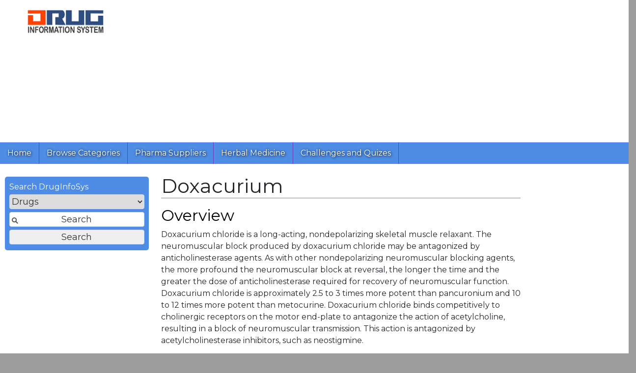

--- FILE ---
content_type: text/html; charset=utf-8
request_url: https://www.druginfosys.com/drug.aspx?drugCode=1850&DrugName=Doxacurium&type=1
body_size: 35947
content:

<!DOCTYPE html PUBLIC "-//W3C//DTD XHTML 1.0 Transitional//EN" "http://www.w3.org/TR/xhtml1/DTD/xhtml1-transitional.dtd">
<html xmlns="http://www.w3.org/1999/xhtml">
<head><link rel="alternate" href="http://www.druginfosys.com" hreflang="en" /><link rel="alternate" href="http://www.druginfosys.com" hreflang="en-us" /><link rel="alternate" href="http://www.druginfosys.com" hreflang="en-pk" /><link rel="alternate" href="http://www.druginfosys.com" hreflang="en-gb" /><meta name="keywords" content="Characterstics, Pharmacokinetics, Indications, Diseases, Contraindications, Interactions, Interference in Pathology, Side Effects of Drugs, Brands, Drug Dosage, Warning / Precautions, Storage Conditions, Medicine, Pharma, Pharmaceutical, Pharmaceutical Company, Pharmaceutical Manufacturer, LABORATORIES, LABORATORY, Drug Molecule, Product List, Alternate brand of, Same brand, Price, Drug Price, health, healthcare, physician, price, Pakistan" /><meta name="robots" content="index, follow" /><meta name="viewport" content="width=device-width, initial-scale=1,  maximum-scale=1, user-scalable=no" /><meta property="fb:admins" content="100013121140745" /><meta property="fb:admins" content="100005540561368" /><meta property="fb:admins" content="100000655325416" /><meta name="apple-mobile-web-app-capable" content="yes" /><meta name="mobile-web-app-capable" content="yes" /><meta name="apple-mobile-web-app-status-bar-style" content="blue" /><meta name="apple-mobile-web-app-title" content="Drug Information System" /><link href="add-to-home-screen/style/addtohomescreen.css" rel="stylesheet" />
    <script src="add-to-home-screen/src/addtohomescreen.min.js"></script>
    <script
        src="https://code.jquery.com/jquery-3.6.0.min.js"
        integrity="sha256-/xUj+3OJU5yExlq6GSYGSHk7tPXikynS7ogEvDej/m4="
        crossorigin="anonymous"></script>
    <script type="application/ld+json">{
"@context": "http://schema.org/",
"@type": "Organization",
"name" : "Drug Information System - DrugInfoSys.com",
"description" : "Drug Information System - DrugInfoSys provides details of drug molecules about Therapeutics, Pharmacology, Prescribing Information and Dosage Regimen. In addition DrugInfoSys.com also provides Brands with Alternates for price and packing comparison.",
"url" : "http://www.druginfosys.com",
"email" : "contact@druginfosys.com",
"logo" : "http://www.druginfosys.com/logo.png",
"sameAs" : "https://www.facebook.com/DrugInfoSys/"
}

    </script>
    <title>
	Doxacurium - Drug Monograph - DrugInfoSys.com
</title><link href="Odis2.css" rel="stylesheet" /><link rel="stylesheet" href="https://stackpath.bootstrapcdn.com/font-awesome/4.7.0/css/font-awesome.min.css" integrity="sha384-wvfXpqpZZVQGK6TAh5PVlGOfQNHSoD2xbE+QkPxCAFlNEevoEH3Sl0sibVcOQVnN" crossorigin="anonymous" />
    <script src="https://cdnjs.cloudflare.com/ajax/libs/popper.js/1.12.9/umd/popper.min.js" integrity="sha384-ApNbgh9B+Y1QKtv3Rn7W3mgPxhU9K/ScQsAP7hUibX39j7fakFPskvXusvfa0b4Q" crossorigin="anonymous"></script>
    <script src="https://maxcdn.bootstrapcdn.com/bootstrap/4.0.0/js/bootstrap.min.js" integrity="sha384-JZR6Spejh4U02d8jOt6vLEHfe/JQGiRRSQQxSfFWpi1MquVdAyjUar5+76PVCmYl" crossorigin="anonymous"></script>
    <link rel="stylesheet" href="https://maxcdn.bootstrapcdn.com/bootstrap/4.0.0/css/bootstrap.min.css" integrity="sha384-Gn5384xqQ1aoWXA+058RXPxPg6fy4IWvTNh0E263XmFcJlSAwiGgFAW/dAiS6JXm" crossorigin="anonymous" />
    <script type="text/javascript">
        function showSignUp() {
            
        }

        function showSignIn() {
            
        }

        $(document).ready(function () {
            
        });
    </script>
    <script type="text/javascript">        (function (i, s, o, g, r, a, m) { i['GoogleAnalyticsObject'] = r; i[r] = i[r] || function () { (i[r].q = i[r].q || []).push(arguments) }, i[r].l = 1 * new Date(); a = s.createElement(o), m = s.getElementsByTagName(o)[0]; a.async = 1; a.src = g; m.parentNode.insertBefore(a, m) })(window, document, 'script', 'https://www.google-analytics.com/analytics.js', 'ga');
        ga('create', 'UA-28154494-1', 'auto');
        ga('send', 'pageview');</script>
    
    <link rel="canonical" href="http://www.druginfosys.com/drug.aspx?drugCode=1850&type=1" />
    <style type="text/css">
        h2 {
            margin-top: 16px;
            color: black;
        }

        h3 {
            margin-bottom: 0px;
        }

        .notes {
            text-align: justify;
            padding: 15px;
            border: 1px solid pink;
            background-color: rgb(250,250,250);
        }

        .suggested {
            margin-top: 50px;
        }
    </style>

    <script src="https://www.google.com/recaptcha/api.js" async defer></script>
    <script data-ad-client="ca-pub-8440294630190905" async src="https://pagead2.googlesyndication.com/pagead/js/adsbygoogle.js"></script>
</head>
<body>
    <div id="fb-root">
    </div>
    <script type="text/javascript">
        (function (d, s, id) {
            var js, fjs = d.getElementsByTagName(s)[0];
            if (d.getElementById(id)) return;
            js = d.createElement(s); js.id = id;
            js.src = "//connect.facebook.net/en_GB/sdk.js#xfbml=1&version=v2.8";
            fjs.parentNode.insertBefore(js, fjs);
        }(document, 'script', 'facebook-jssdk'));
    </script>
    <div id="container" style="height: auto !important;">
        <form method="post" action="./drug.aspx?drugCode=1850&amp;DrugName=Doxacurium&amp;type=1" id="form1">
<div class="aspNetHidden">
<input type="hidden" name="__EVENTTARGET" id="__EVENTTARGET" value="" />
<input type="hidden" name="__EVENTARGUMENT" id="__EVENTARGUMENT" value="" />
<input type="hidden" name="__VIEWSTATE" id="__VIEWSTATE" value="/[base64]" />
</div>

<script type="text/javascript">
//<![CDATA[
var theForm = document.forms['form1'];
if (!theForm) {
    theForm = document.form1;
}
function __doPostBack(eventTarget, eventArgument) {
    if (!theForm.onsubmit || (theForm.onsubmit() != false)) {
        theForm.__EVENTTARGET.value = eventTarget;
        theForm.__EVENTARGUMENT.value = eventArgument;
        theForm.submit();
    }
}
//]]>
</script>


<script src="/WebResource.axd?d=__SjhVWi6cuXJU2n6_DuttBhhz51PQeEFyHgLi4EJbLMyymlbsGAYe5T8raClZcgr3tfeOJundo7sv_Iqe-ZzfoUMs8j4gDmtyQVogXnN201&amp;t=638628387619783110" type="text/javascript"></script>


<script src="/ScriptResource.axd?d=qdJdbM7TzzubtNJ6AhrBS6Jbg6vsOn3Hxnu3AWd8I7Cs_jasCDN8nzGOE3VsH49g6A_AG6HgV496SsHneffELqfjJYAEMdCrsNVIvJMdjPlKYXZfnFEMh6eUpomC2O16vgGluPljwjEfMjDfoHKehGp3IU_GvxN6QgXgrDMMwzM1&amp;t=2a9d95e3" type="text/javascript"></script>
<script src="/ScriptResource.axd?d=oLxRpqrjvEJlI_cKQ6ebSbcj-eLM94GDrPsQiVYP7iQRqvyycdPiUSv5Od4y2LRDJrPk4ESWKhcNSNXXN6wDfOqKJWVcrdJem5wqcJ7BXH5zzc7n9q4akzZF0PfWA2gjfjqFJii41MP7pOJiP5YkZQH6wBYm171luaIqgo9xF6NEsouIy8yS_w9ZNGUdh94w0&amp;t=2a9d95e3" type="text/javascript"></script>
<div class="aspNetHidden">

	<input type="hidden" name="__VIEWSTATEGENERATOR" id="__VIEWSTATEGENERATOR" value="587F27F4" />
	<input type="hidden" name="__EVENTVALIDATION" id="__EVENTVALIDATION" value="/wEdAAfWFet+q5lVxWRHOqtTE5ckNJmgX2M1iDPwSQ6izeZzZr5GiR+/76l0WXYNiRUOjpJXZgQ+4TnyNlP1Dg5rnSfp1VcdjPmnVX+l8fnykucdqrdBqqhpk7p5lPARThAy+SQZW8wpac/PLGHBaqAgHJ2RLEImPJclZETBkVr6qoGSGDjro789rVOqkfuHngJ+tzQ=" />
</div>
            <script type="text/javascript">
//<![CDATA[
Sys.WebForms.PageRequestManager._initialize('ctl00$Scriptmanager1', 'form1', ['tctl00$UpdatePanel1','UpdatePanel1'], [], [], 90, 'ctl00');
//]]>
</script>

            <div id="UpdateProgress1" style="display:none;">
	
                    Processing .........
                
</div>

            <div id="logo" class="logo">
            </div>
            <!-- For mobile -->
            <nav class="navbar navbar-light bg-nav fixed-top" id="Mobilenav">
            <a class="navbar-brand" href="#">
                <img src="images/ODIS_Logo_Small2.png" style="width: 100px;" />
            </a>
            <button class="navbar-toggler float-right" type="button" data-toggle="collapse" data-target="#navbarNav" aria-controls="navbarNav" aria-expanded="false" aria-label="Toggle navigation">
                <span class="navbar-toggler-icon"></span>
            </button>
            <div class="collapse navbar-collapse" id="navbarNav">
                <ul class="navbar-nav">
                    <li class="nav-item ">
                        <a href="/">Home</a>
                    </li>
                    <li class="nav-item">
                        <a href="Category.aspx">Browse Categories</a>
                    </li>
                    <li class="nav-item">
                        <a href="support.aspx">Pharma Suppliers</a>
                    </li>
                    <li class="nav-item">
                        <a href="herbal/AlternateMedicine.aspx">Herbal Medicine</a>
                    </li>
                    <li class="nav-item">
                        <a href="quiz/">Challenges and Quizes</a>
                    </li>

                </ul>
            </div>
        </nav>
            <div id="topGoogleAd" class="googad gadtop">
                <script async src="https://pagead2.googlesyndication.com/pagead/js/adsbygoogle.js?client=ca-pub-8440294630190905"
     crossorigin="anonymous"></script>
<!-- Responsive - Top -->
<ins class="adsbygoogle"
     style="display:block"
     data-ad-client="ca-pub-8440294630190905"
     data-ad-slot="6570355944"
     data-ad-format="auto"
     data-full-width-responsive="true"></ins>
<script>
     (adsbygoogle = window.adsbygoogle || []).push({});
</script>
            </div>
            <header>
            <!-- For Web -->
    		<div id="navBar"><div class="navItem"><p><a href="/">Home</a></p></div><div class="navItem"><p><a href="Category.aspx">Browse Categories</a></p></div><div class="navItem"><p><a href="support.aspx">Pharma Suppliers</a></p></div><div class="navItem"><p><a href="/herbal/AlternateMedicine.aspx">Herbal Medicine</a></p></div><div class="navItem"><p><a href="/quiz/">Challenges and Quizes</a></p></div></div>
        </header>
            <!-- Mobile search -->
            <div id="mobileesearch">
                <div class="row mt-2">
                    <div class="col">
                        <div class="input-group mb-3" style="box-shadow: #00f4 0px 0px 10px;">
                            <input name="ctl00$txtSearchTextMobile" type="text" id="txtSearchTextMobile" class="form-control" placeholder="Enter text here to search" aria-label="Enter text here to search" />
                            <div class="input-group-append ">
                                <select name="ctl00$cmbTypeMobile" id="cmbTypeMobile" class="form-control btn btn-secondary">
	<option selected="selected" value="Drugs" title="Search drug molecule information">Drugs</option>
	<option value="Brands" title="Search brand prices, composition and alternates">Brands</option>
	<option value="Company" title="Search company products and contact info">Company</option>
	<option value="Disease" title="Search diseases and indications">Disease</option>
</select>
                                <button onclick="__doPostBack('ctl00$cmdSearchMobile','')" id="cmdSearchMobile" class="btn btn-secondary">
                                    <i class="fa fa-search" aria-hidden="true"></i>
                                </button>
                            </div>
                        </div>
                    </div>
                </div>
            </div>
            <!-- Web search -->
            <div class="pading" style="height: auto !important;">
                <div class="row">
                    <div class="col">
                        
                        
                    </div>
                </div>
                <div class="row">
                    <div id="midContentCol" class="contentCol col-md-7 order-lg-2">
                        <article>
                            
                            <article>
			                    
    <script type="text/javascript">
        $.extend({
            getUrlVars: function () {
                var vars = [], hash;
                var hashes = window.location.href.slice(window.location.href.indexOf('?') + 1).split('&');
                for (var i = 0; i < hashes.length; i++) {
                    hash = hashes[i].split('=');
                    vars.push(hash[0].toUpperCase());
                    vars[hash[0].toUpperCase()] = hash[1];
                }
                return vars;
            },
            getUrlVar: function (name) {
                return $.getUrlVars()[name.toUpperCase()];
            }
        });</script>
    <h1>
        Doxacurium
    </h1>
    <div id="Intro">
        <h2>Overview</h2>
        <script type="text/javascript">
            var obj = {};
            obj.drugCode = '1850';
            //
            $.ajax({
                type: "POST",

                url: "/drug.aspx/GetIntro",
                data: JSON.stringify(obj),
                contentType: "application/json; charset=utf-8",
                dataType: "json",
                success: function (response) { $("#Intro").append(response.d) },
                failure: function (response) {
                    alert(decodeURIComponent(response.d));
                }
            });</script>
    </div>
    <div>
        <h2>Categories</h2>
        <ul><li>1  Drugs used in anesthesia<ul><li><a href='CategoryDrugs.aspx?cat=1.4'>1.4  Muscle relaxants and cholinesterase inhibitors</a></li></ul> </li></ul><ul><li ><a href='CategoryDrugs.aspx?cat=20'>20  Muscle relaxants and cholinesterase inhibitors</a></li></ul>
    </div>
    <div id="Shortcuts">
        <h3>Page headings</h3>
        <nav>
	<a href="#Intro">Overview</a>
	<a href="#Chrc">Primary Characterstics</a>
	<a href="#indications">Indications</a>
	<a href="#Kinetics">Pharmacokinetics</a>
	<a href="#ContraInd">Contraindications</a>
	<a href="#Interactions">Drug Interactions</a>
	<a href="#SideEffects">Side Effects</a>
	<a href="#Dosage">Dosage</a>
	<a href="#Risks">High Risk Groups</a>
	<a href="#Warnings">Warning / Precautions</a>
	<a href="#StorageConditions">Storage Conditions</a>
	<a href="#PathalogicalEffects">Interference in Pathology</a>
	<a href="#AllBrands">Brands of Doxacurium</a>
	<a href="#Manufacturers">Manufacturers of Doxacurium</a>
	</nav>
    </div>
    <div id="Chrc">
        <h2>Primary Characterstics</h2>
        <script type="text/javascript">
            var obj = {};
            obj.drugCode = $.getUrlVar('drugCode');
            //
            $.ajax({
                type: "POST",

                url: "/drug.aspx/GetCharacteristics",
                data: JSON.stringify(obj),
                contentType: "application/json; charset=utf-8",
                dataType: "json",
                success: function (response) { $("#Chrc").append(response.d) },
                failure: function (response) {
                    alert(decodeURIComponent(response.d));
                }
            });</script>
    </div>
    <div id="indications">
        <h2>Indications</h2>
        <script type="text/javascript">

            var obj = {};
            obj.drugCode = $.getUrlVar('drugCode');
            //
            $.ajax({
                type: "POST",

                url: "/drug.aspx/GetPrimeryind",
                data: JSON.stringify(obj),
                contentType: "application/json; charset=utf-8",
                dataType: "json",
                success: function (response) { $("#indications").append(response.d) },
                failure: function (response) {
                    alert(decodeURIComponent(response.d));
                }
            });</script>
    </div>
    <p>
        <a href="#Shortcuts" class="small black">Back to top</a>
    </p>
    <div id="Kinetics">
        <h2>Pharmacokinetics</h2>
        <script type="text/javascript">

            var obj = {};
            obj.drugCode = $.getUrlVar('drugCode');
            //
            $.ajax({
                type: "POST",

                url: "/drug.aspx/GetKinetics",
                data: JSON.stringify(obj),
                contentType: "application/json; charset=utf-8",
                dataType: "json",
                success: function (response) { $("#Kinetics").append(response.d) },
                failure: function (response) {
                    alert(decodeURIComponent(response.d));
                }
            });</script>
    </div>
    <p>
        <a href="#Shortcuts" class="small black">Back to top</a>
    </p>
    <div id="ContraInd">
        <h2>Contraindications</h2>
        <script type="text/javascript">

            var obj = {};
            obj.drugCode = $.getUrlVar('drugCode');
            //
            $.ajax({
                type: "POST",

                url: "/drug.aspx/getContraInd",
                data: JSON.stringify(obj),
                contentType: "application/json; charset=utf-8",
                dataType: "json",
                success: function (response) { $("#ContraInd").append(response.d) },
                failure: function (response) {
                    alert(decodeURIComponent(response.d));
                }
            });</script>
    </div>
    <p>
        <a href="#Shortcuts" class="small black">Back to top</a>
    </p>
    <div>
        <h2>Drug Interactions</h2>
        <div id="Interactions">
            <script type="text/javascript">

                var obj = {};
                obj.drugCode = $.getUrlVar('drugCode');
                //
                $.ajax({
                    type: "POST",

                    url: "/drug.aspx/getInteractions",
                    data: JSON.stringify(obj),
                    contentType: "application/json; charset=utf-8",
                    dataType: "json",
                    success: function (response) {
                        $("#Interactions").html(JSON.parse(response.d).html);
                    },
                    failure: function (response) {
                        alert(decodeURIComponent(response.d));
                    }
                });</script>
        </div>
    </div>
    <p>
        <a href="#Shortcuts" class="small black">Back to top</a>
    </p>
    <div id="SideEffects">
        <h2>Side Effects</h2>
        <script type="text/javascript">

            var obj = {};
            obj.drugCode = $.getUrlVar('drugCode');
            //
            $.ajax({
                type: "POST",

                url: "/drug.aspx/getSideEffects",
                data: JSON.stringify(obj),
                contentType: "application/json; charset=utf-8",
                dataType: "json",
                success: function (response) { $("#SideEffects").append(response.d) },
                failure: function (response) {
                    alert(decodeURIComponent(response.d));
                }
            });</script>
    </div>
    <p>
        <a href="#Shortcuts" class="small black">Back to top</a>
    </p>
    <div id="Dosage">
        <h2>Dosage</h2>
        Doxacurium's dosage details are as follows:
        <table class="dosageTable">
            <tr>
                <th>Dose
                </th>
                <th>Single Dose
                </th>
                <th>Frequency
                </th>
                <th>Route
                </th>
                <th style="min-width: 210px;">Instructions
                </th>
            </tr>
            <tr>
                <td bgcolor="#eeeeee" colspan="5">
                    <h3>Adult Dosage</h3>
                </td>
            </tr>
            <tr><td colspan='5'>No data regarding the Adult dosage details of Doxacurium is available.</td></tr>
            <tr>
                <td bgcolor="#eeeeee" colspan="5">
                    <h3>Paedriatic Dosage (20kg)</h3>
                </td>
            </tr>
            <tr><td colspan='5'>No data regarding the Paedriatic dosage details of Doxacurium is available.</td></tr>
            <tr>
                <td bgcolor="#eeeeee" colspan="5">
                    <h3>Neonatal Dosage (3kg)</h3>
                </td>
            </tr>
            <tr><td colspan='5'>No data regarding the neonatal dosage details of Doxacurium is available.</td></tr>
        </table>
    </div>
    <div id="Risks">
        <h2>High Risk Groups</h2>
        <script type="text/javascript">

            var obj = {};
            obj.drugCode = $.getUrlVar('drugCode');
            //
            $.ajax({
                type: "POST",

                url: "/drug.aspx/getRisks",
                data: JSON.stringify(obj),
                contentType: "application/json; charset=utf-8",
                dataType: "json",
                success: function (response) { $("#Risks").append(response.d) },
                failure: function (response) {
                    alert(decodeURIComponent(response.d));
                }
            });</script>
    </div>
    <p>
        <a href="#Shortcuts" class="small black">Back to top</a>
    </p>
    <div id="Warnings">
        <h2>Warning / Precautions</h2>
        <script type="text/javascript">

            var obj = {};
            obj.drugCode = $.getUrlVar('drugCode');
            //
            $.ajax({
                type: "POST",

                url: "/drug.aspx/getWarnings",
                data: JSON.stringify(obj),
                contentType: "application/json; charset=utf-8",
                dataType: "json",
                success: function (response) { $("#Warnings").append(response.d) },
                failure: function (response) {
                    alert(decodeURIComponent(response.d));
                }
            });</script>
    </div>
    <p>
        <a href="#Shortcuts" class="small black">Back to top</a>
    </p>
    <div id="StorageConditions">
        <h2>Storage Conditions</h2>
        <script type="text/javascript">

            var obj = {};
            obj.drugCode = $.getUrlVar('drugCode');
            //
            $.ajax({
                type: "POST",

                url: "/drug.aspx/getStorageConditions",
                data: JSON.stringify(obj),
                contentType: "application/json; charset=utf-8",
                dataType: "json",
                success: function (response) { $("#StorageConditions").append(response.d) },
                failure: function (response) {
                    alert(decodeURIComponent(response.d));
                }
            });</script>
    </div>
    <p>
        <a href="#Shortcuts" class="small black">Back to top</a>
    </p>
    <div id="PathalogicalEffects">
        <h2>Interference in Pathology</h2>
        <script type="text/javascript">

            var obj = {};
            obj.drugCode = $.getUrlVar('drugCode');
            //
            $.ajax({
                type: "POST",

                url: "/drug.aspx/getPathalogicalEffects",
                data: JSON.stringify(obj),
                contentType: "application/json; charset=utf-8",
                dataType: "json",
                success: function (response) { $("#PathalogicalEffects").append(response.d) },
                failure: function (response) {
                    alert(decodeURIComponent(response.d));
                }
            });</script>
    </div>
    <p>
        <a href="#Shortcuts" class="small black">Back to top</a>
    </p>
    <div id="AllBrands">
        <h2>Brands / Trade Names of
            Doxacurium</h2>
        <script type="text/javascript">

            var obj = {};
            obj.drugCode = $.getUrlVar('drugCode');
            //
            $.ajax({
                type: "POST",

                url: "/drug.aspx/getAllBrands",
                data: JSON.stringify(obj),
                contentType: "application/json; charset=utf-8",
                dataType: "json",
                success: function (response) { $("#AllBrands").append(response.d) },
                failure: function (response) {
                    alert(decodeURIComponent(response.d));
                }
            });</script>
    </div>
    <p>
        <a href="#Shortcuts" class="small black">Back to top</a>
    </p>
    <div id="Manufacturers">
        <h2>Manufacturers of
            Doxacurium
            in Pakistan</h2>
        <div id='mfgList'></div>
        <p>
            <a href="#Shortcuts" class="small black">Back to top</a>
        </p>
    </div>
    <center>
        <a class="small black" href="http://www.druginfosys.com/drug.aspx?drugcode=1849&type=1"
            rel="follow">Previous Drug Generic</a> - <a class="small black" href="http://www.druginfosys.com/drug.aspx?drugcode=1851&type=1"
                rel="follow">Next Drug Generic</a>
    </center>

                            </article>
                            </article>

                    </div>
                    <div class="col-md-3 order-lg-1" style="height: auto !important; min-width: 300px;">
                        <div>

                            <!-- <p style=" background: #fdd; border-radius: 10px; border: red solid 1px; padding: 10px;">
                        Introducing <a href="http://phaps.com/aedp/CTTraining">Certified Hands-on Training on Clinical Trial Practices</a> starting from 27th October 2016
                        <br><br>
                        AEDP announces <a href="http://phaps.com/aedp/HPLCWorkshop">3rd Certified Hands-on HPLC Workshop</a> starting from 3rd November 2016</p> -->
                        </div>
                        <div id="searchBox" class="inputBox1" onkeypress="javascript:return WebForm_FireDefaultButton(event, &#39;go&#39;)">
	
                            <span style="color: white">Search DrugInfoSys</span>
                            <select name="ctl00$cmbType" id="cmbType" size="1" class="fill">
		<option selected="selected" value="Drugs" title="Search drug molecule information">Drugs</option>
		<option value="Brands" title="Search brand prices, composition and alternates">Brands</option>
		<option value="Company" title="Search company products and contact info">Company</option>
		<option value="Disease" title="Search diseases and indications">Disease</option>
	</select>
                            <input name="ctl00$txtName" type="text" id="txtName" title="Enter text here to search" class="withBtn" value="Search" onfocus="if (this.value==this.defaultValue) this.value=&#39;&#39;;" onblur="if (this.value==&#39;&#39;) this.value=this.defaultValue;" />
                            <input type="submit" name="ctl00$go" value="Search" id="go" class="withTxtBox" />
                            <script type="text/javascript">
                                $('#go').attr("onClick", "validateForm();")
                                function validateForm() {
                                    var a = document.forms["form1"]["txtName"].value;
                                    if (a == null || a == "" || a == "Search") {
                                        return false;
                                        window.stop();
                                        alert("Please enter some text to search");
                                    }
                                }
                        </script>
                        
</div>
                        <div id="UpdatePanel1">
	
                                
                                <div id="loginBox"></div>
                                <div id="signUpBox"></div>
                            
</div>

                        

                        

                        <div class="googad gadleft">
                            <script async src="https://pagead2.googlesyndication.com/pagead/js/adsbygoogle.js?client=ca-pub-8440294630190905"
     crossorigin="anonymous"></script>
<!-- Responsive - Left -->
<ins class="adsbygoogle"
     style="display:block"
     data-ad-client="ca-pub-8440294630190905"
     data-ad-slot="5508765142"
     data-ad-format="auto"
     data-full-width-responsive="true"></ins>
<script>
     (adsbygoogle = window.adsbygoogle || []).push({});
</script>
                        </div>
                        <div class="fbShare" style="margin: 50px auto; text-align: center; display: block;">
                            <div class="fb-like" data-layout="button" data-action="like" data-size="large" data-show-faces="true"
                                data-share="true">
                            </div>
                            <div class="fb-send">
                            </div>
                            <div class="fb-save" data-size="small">
                            </div>
                            <br />
                            <div class="fb-page" data-href="https://www.facebook.com/DrugInfoSys/" data-small-header="true"
                                data-adapt-container-width="true" data-hide-cover="false" data-show-facepile="true">
                            </div>
                            <br>
                            <div class="fb-comments" data-numposts="5">
                            </div>
                        </div>
                    </div>

                    <div class="col-md-2 order-lg-3">
                        
    <div class="googad gadright">
        <script async src="https://pagead2.googlesyndication.com/pagead/js/adsbygoogle.js?client=ca-pub-8440294630190905"
     crossorigin="anonymous"></script>
<!-- Responsive - Right -->
<ins class="adsbygoogle"
     style="display:block"
     data-ad-client="ca-pub-8440294630190905"
     data-ad-slot="3473628744"
     data-ad-format="auto"
     data-full-width-responsive="true"></ins>
<script>
     (adsbygoogle = window.adsbygoogle || []).push({});
</script>
    </div>
    <div class="suggested">
        <h4>Suggested Pages</h4>
        
    </div>

                    </div>
                </div>
            </div>

        

<script type="text/javascript">
//<![CDATA[
Sys.Application.add_init(function() {
    $create(Sys.UI._UpdateProgress, {"associatedUpdatePanelId":"UpdatePanel1","displayAfter":500,"dynamicLayout":true}, null, null, $get("UpdateProgress1"));
});
//]]>
</script>
</form>
        <footer>
            <div id="footer">

                <div class="row">
                    <div class="col">
                        <div class="footerItem" id="footerLeftPane">
                            <div class="footerItemHead">
                                <p>About Us</p>
                            </div>
                            <div class="footerItemText">
                                <div>
                                    <p style="background: white;">
                                        <a href="http://phaps.com/" target="_blank"><img alt="Pharma Professional Services" border="0" height="55" src="./Images/logo_pps.gif" width="99" /></a>
                                        <a href="http://phaps.com/hcs" target="_blank"><img alt="Hasan Computing Systems" border="0" height="52" src="./Images/logo_hcs.gif" width="118" /></a>
                                    </p>
                                    <p>Site designed by <a href="http://phaps.com/">Pharma Professional Services</a> and developed by <a href="http://phaps.com/hcs">Hasan Computing Systems</a></p>
                                </div>
                            </div>
                        </div>
                    </div>
                    <div class="col-sm-7">
                        <div class="footerItem" id="footerCenterPane">
                            <div class="footerItemHead">
                                <p>Disclaimer</p>
                            </div>
                            <div class="footerItemText">
                                <div>
                                    <p>Information provided on this Web site is neither intended nor implied to be a substitute for professional medical advice. You should not use this information on this web site or the information on links from this site to diagnose or treat a health problem or disease without consulting with a qualified healthcare provider. Pharma Professional Services advises you to always seek the advice of your physician or other qualified health provider prior to starting any new treatment or with any questions you may have regarding a medical condition.</p>
                                    <p>You should check with your physician/health care provider before using any of the means or methods presented on this site. If you undertake any treatment methods displayed on this site without such supervision, you are solely and entirely responsible for it's outcome. Pharma Professional Services nor anyone connected with this site cannot be held responsible for your actions nor any conditions resulting thereof.</p>
                                </div>
                            </div>
                        </div>
                    </div>
                    <div class="col">
                        <div class="footerItem" id="footerRightPane">
                            <div class="footerItemHead">
                                <p>Support</p>
                            </div>
                            <div class="footerItemText">
                                <div>
                                    <p><a href="http://www.druginfosys.com/FeedBackForm.aspx">User Feedback</a></p>
                                    <p><a href="http://phaps.com/ODIS/advertise-with-us">Advertise With Us</a></p>
                                    <p><a href="http://www.druginfosys.com/PharmaCompanies.aspx">Pharmaceutical Companies</a></p>
                                    <p><a href="http://www.druginfosys.com/submitContent.aspx">Content Submissions</a></p>
                                    <p><a href="http://www.druginfosys.com/ContactUs.aspx">Contact Us</a></p>
                                </div>
                            </div>
                        </div>
                    </div>
                </div>


                <div id="footerAds">
                    <span>
                        <!-- place google ads here -->
                    </span>
                    <span>
                        <!-- place google ads here -->
                    </span>
                </div>



                <div id="footerTagLine">
                    Copyright © 2002-2016 <a href="http://phaps.com/" target="_blank">Pharma Professional Services</a>. All Rights Reserved. | <a href="http://www.druginfosys.com/quiz/">Quizes by DrugInfoSys</a>
                </div>
            </div>

        </footer>
    </div>
</body>
</html>


--- FILE ---
content_type: text/html; charset=utf-8
request_url: https://www.google.com/recaptcha/api2/aframe
body_size: -105
content:
<!DOCTYPE HTML><html><head><meta http-equiv="content-type" content="text/html; charset=UTF-8"></head><body><script nonce="ztGY02dWQemWexu5xzdosw">/** Anti-fraud and anti-abuse applications only. See google.com/recaptcha */ try{var clients={'sodar':'https://pagead2.googlesyndication.com/pagead/sodar?'};window.addEventListener("message",function(a){try{if(a.source===window.parent){var b=JSON.parse(a.data);var c=clients[b['id']];if(c){var d=document.createElement('img');d.src=c+b['params']+'&rc='+(localStorage.getItem("rc::a")?sessionStorage.getItem("rc::b"):"");window.document.body.appendChild(d);sessionStorage.setItem("rc::e",parseInt(sessionStorage.getItem("rc::e")||0)+1);localStorage.setItem("rc::h",'1769143622042');}}}catch(b){}});window.parent.postMessage("_grecaptcha_ready", "*");}catch(b){}</script></body></html>